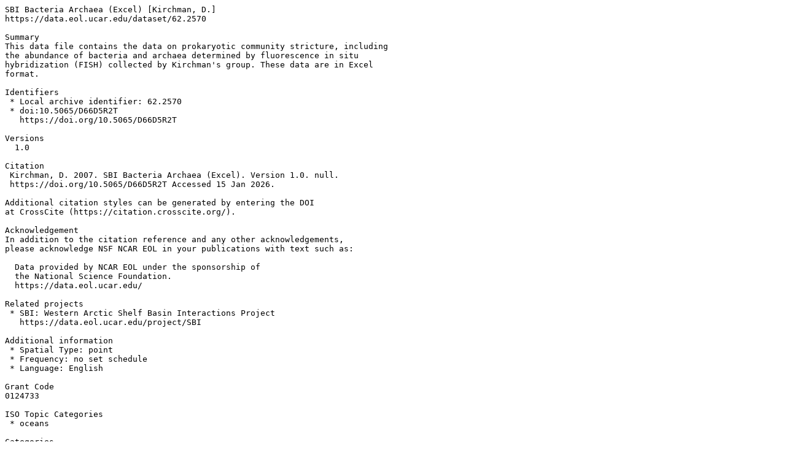

--- FILE ---
content_type: text/plain;charset=utf-8
request_url: https://data.eol.ucar.edu/dataset/62.2570?format=text
body_size: 3823
content:
SBI Bacteria Archaea (Excel) [Kirchman, D.]
https://data.eol.ucar.edu/dataset/62.2570

Summary
This data file contains the data on prokaryotic community stricture, including
the abundance of bacteria and archaea determined by fluorescence in situ
hybridization (FISH) collected by Kirchman's group. These data are in Excel
format.

Identifiers
 * Local archive identifier: 62.2570
 * doi:10.5065/D66D5R2T
   https://doi.org/10.5065/D66D5R2T

Versions
  1.0

Citation
 Kirchman, D. 2007. SBI Bacteria Archaea (Excel). Version 1.0. null.
 https://doi.org/10.5065/D66D5R2T Accessed 15 Jan 2026.

Additional citation styles can be generated by entering the DOI
at CrossCite (https://citation.crosscite.org/).

Acknowledgement
In addition to the citation reference and any other acknowledgements,
please acknowledge NSF NCAR EOL in your publications with text such as:

  Data provided by NCAR EOL under the sponsorship of
  the National Science Foundation.
  https://data.eol.ucar.edu/

Related projects
 * SBI: Western Arctic Shelf Basin Interactions Project
   https://data.eol.ucar.edu/project/SBI

Additional information
 * Spatial Type: point
 * Frequency: no set schedule
 * Language: English

Grant Code
0124733

ISO Topic Categories
 * oceans

Categories
 * Arctic
 * Biology

Platforms
 * Ships
 * USCGC Healy - HLY

Instruments
 * Conductivity, Temperature, Depth - CTD
 * Niskin bottles

Events
 * HLY-02-01
 * HLY-02-03
 * HLY-04-02
 * HLY-04-03

Sites
 * Arctic Ocean

GCMD Science Keywords
 * EARTH SCIENCE > OCEANS > OCEAN CHEMISTRY > SILICATE
 * EARTH SCIENCE > BIOLOGICAL CLASSIFICATION > BACTERIA/ARCHAEA
 * EARTH SCIENCE > OCEANS > OCEAN OPTICS > FLUORESCENCE
 * EARTH SCIENCE > OCEANS > OCEAN OPTICS > PHOTOSYNTHETICALLY ACTIVE RADIATION
 * EARTH SCIENCE > OCEANS > OCEAN CHEMISTRY > NUTRIENTS
 * EARTH SCIENCE > OCEANS > OCEAN TEMPERATURE > WATER TEMPERATURE
 * EARTH SCIENCE > OCEANS > OCEAN CHEMISTRY > PHOSPHATE
 * EARTH SCIENCE > OCEANS > OCEAN PRESSURE > WATER PRESSURE
 * EARTH SCIENCE > OCEANS > OCEAN CHEMISTRY > OXYGEN
 * EARTH SCIENCE > OCEANS > SALINITY/DENSITY > SALINITY
 * EARTH SCIENCE > OCEANS > OCEAN CHEMISTRY > NITRITE
 * EARTH SCIENCE > OCEANS > OCEAN CHEMISTRY > NITRATE
 * EARTH SCIENCE > OCEANS > OCEAN CHEMISTRY > AMMONIA

Documentation
 * Kirchman_FISH_Data_Methods.txt [3 KiB]
   https://data.eol.ucar.edu/file/download/416733B0E40/Kirchman_FISH_Data_Methods.txt

Related links
 * companion: 62.1920: HLY-02-01 Bacterial Abundance and Production (ASCII) [Kirchman, D.]
   https://data.eol.ucar.edu/dataset/62.1920
 * companion: 62.1940: HLY-04-02 Bacterial Abundance and Production (ASCII) [Kirchman, D.]
   https://data.eol.ucar.edu/dataset/62.1940
 * companion: 62.257: SBI Bacteria Archaea (ASCII) [Kirchman, D.]
   https://data.eol.ucar.edu/dataset/62.257
 * companion: 62.1930: HLY-02-03 Bacterial Abundance and Production (ASCII) [Kirchman, D.]
   https://data.eol.ucar.edu/dataset/62.1930
 * companion: 62.1950: HLY-04-03 Bacterial Abundance and Production (ASCII) [Kirchman, D.]
   https://data.eol.ucar.edu/dataset/62.1950
 * homepage: SBI Data Archive Home Page
   http://www.eol.ucar.edu/projects/sbi/
 * homepage: SBI Project Homepage
   https://www.eol.ucar.edu/field_projects/sbi
 * info: SBI Data Policy
   https://arctic.cbl.umces.edu/sbi/web-content/SBI%20Data%20Policy.htm
 * info: SBI Missions
   https://catalog.eol.ucar.edu/sbi/

Temporal coverage
 * Begin datetime: 2002-05-05 00:00:00 
 * End datetime: 2004-08-26 23:59:59 

Spatial coverage
 * Maximum (North) Latitude: 80.00
 * Minimum (South) Latitude: 60.00
 * Minimum (West) Longitude: -180.00
 * Maximum (East) Longitude: -130.00

Primary contact information
 * pointOfContact: David Kirchman <kirchman@udel.edu>
   https://data.eol.ucar.edu/contact/show/589

Additional contact information
 * author: David Kirchman <kirchman@udel.edu>
   https://data.eol.ucar.edu/contact/show/589
 * principalInvestigator: David Kirchman <kirchman@udel.edu>
   https://data.eol.ucar.edu/contact/show/589

Alternate metadata formats
 * DataCite: https://data.eol.ucar.edu/dataset/62.2570?format=datacite
 * ISO/TC 211: https://data.eol.ucar.edu/dataset/62.2570?format=isotc211
